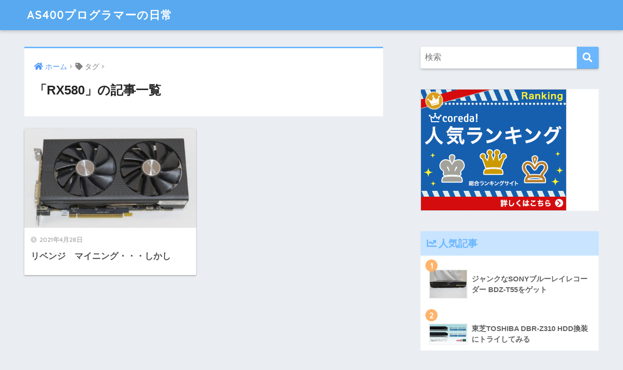

--- FILE ---
content_type: text/html; charset=UTF-8
request_url: https://aristrust.com/tag/rx580/
body_size: 12571
content:
<!doctype html>
<html lang="ja">
<head>
  <meta charset="utf-8">
  <meta http-equiv="X-UA-Compatible" content="IE=edge">
  <meta name="HandheldFriendly" content="True">
  <meta name="MobileOptimized" content="320">
  <meta name="viewport" content="width=device-width, initial-scale=1, viewport-fit=cover"/>
  <meta name="msapplication-TileColor" content="#6bb6ff">
  <meta name="theme-color" content="#6bb6ff">
  <link rel="pingback" href="https://aristrust.com/xmlrpc.php">
  <title>「RX580」の記事一覧 | AS400プログラマーの日常</title>
<meta name='robots' content='max-image-preview:large' />
<link rel='dns-prefetch' href='//www.googletagmanager.com' />
<link rel='dns-prefetch' href='//fonts.googleapis.com' />
<link rel='dns-prefetch' href='//use.fontawesome.com' />
<link rel='dns-prefetch' href='//pagead2.googlesyndication.com' />
<link rel="alternate" type="application/rss+xml" title="AS400プログラマーの日常 &raquo; フィード" href="https://aristrust.com/feed/" />
<link rel="alternate" type="application/rss+xml" title="AS400プログラマーの日常 &raquo; コメントフィード" href="https://aristrust.com/comments/feed/" />
<script type="text/javascript" id="wpp-js" src="https://aristrust.com/wp-content/plugins/wordpress-popular-posts/assets/js/wpp.min.js?ver=7.3.6" data-sampling="0" data-sampling-rate="100" data-api-url="https://aristrust.com/wp-json/wordpress-popular-posts" data-post-id="0" data-token="4292d4ccd5" data-lang="0" data-debug="0"></script>
<style id='wp-img-auto-sizes-contain-inline-css' type='text/css'>
img:is([sizes=auto i],[sizes^="auto," i]){contain-intrinsic-size:3000px 1500px}
/*# sourceURL=wp-img-auto-sizes-contain-inline-css */
</style>
<link rel='stylesheet' id='sng-stylesheet-css' href='https://aristrust.com/wp-content/themes/sango-theme/style.css?ver2_19_6' type='text/css' media='all' />
<link rel='stylesheet' id='sng-option-css' href='https://aristrust.com/wp-content/themes/sango-theme/entry-option.css?ver2_19_6' type='text/css' media='all' />
<link rel='stylesheet' id='sng-googlefonts-css' href='https://fonts.googleapis.com/css?family=Quicksand%3A500%2C700&#038;display=swap' type='text/css' media='all' />
<link rel='stylesheet' id='sng-fontawesome-css' href='https://use.fontawesome.com/releases/v5.11.2/css/all.css' type='text/css' media='all' />
<style id='wp-emoji-styles-inline-css' type='text/css'>

	img.wp-smiley, img.emoji {
		display: inline !important;
		border: none !important;
		box-shadow: none !important;
		height: 1em !important;
		width: 1em !important;
		margin: 0 0.07em !important;
		vertical-align: -0.1em !important;
		background: none !important;
		padding: 0 !important;
	}
/*# sourceURL=wp-emoji-styles-inline-css */
</style>
<style id='wp-block-library-inline-css' type='text/css'>
:root{--wp-block-synced-color:#7a00df;--wp-block-synced-color--rgb:122,0,223;--wp-bound-block-color:var(--wp-block-synced-color);--wp-editor-canvas-background:#ddd;--wp-admin-theme-color:#007cba;--wp-admin-theme-color--rgb:0,124,186;--wp-admin-theme-color-darker-10:#006ba1;--wp-admin-theme-color-darker-10--rgb:0,107,160.5;--wp-admin-theme-color-darker-20:#005a87;--wp-admin-theme-color-darker-20--rgb:0,90,135;--wp-admin-border-width-focus:2px}@media (min-resolution:192dpi){:root{--wp-admin-border-width-focus:1.5px}}.wp-element-button{cursor:pointer}:root .has-very-light-gray-background-color{background-color:#eee}:root .has-very-dark-gray-background-color{background-color:#313131}:root .has-very-light-gray-color{color:#eee}:root .has-very-dark-gray-color{color:#313131}:root .has-vivid-green-cyan-to-vivid-cyan-blue-gradient-background{background:linear-gradient(135deg,#00d084,#0693e3)}:root .has-purple-crush-gradient-background{background:linear-gradient(135deg,#34e2e4,#4721fb 50%,#ab1dfe)}:root .has-hazy-dawn-gradient-background{background:linear-gradient(135deg,#faaca8,#dad0ec)}:root .has-subdued-olive-gradient-background{background:linear-gradient(135deg,#fafae1,#67a671)}:root .has-atomic-cream-gradient-background{background:linear-gradient(135deg,#fdd79a,#004a59)}:root .has-nightshade-gradient-background{background:linear-gradient(135deg,#330968,#31cdcf)}:root .has-midnight-gradient-background{background:linear-gradient(135deg,#020381,#2874fc)}:root{--wp--preset--font-size--normal:16px;--wp--preset--font-size--huge:42px}.has-regular-font-size{font-size:1em}.has-larger-font-size{font-size:2.625em}.has-normal-font-size{font-size:var(--wp--preset--font-size--normal)}.has-huge-font-size{font-size:var(--wp--preset--font-size--huge)}.has-text-align-center{text-align:center}.has-text-align-left{text-align:left}.has-text-align-right{text-align:right}.has-fit-text{white-space:nowrap!important}#end-resizable-editor-section{display:none}.aligncenter{clear:both}.items-justified-left{justify-content:flex-start}.items-justified-center{justify-content:center}.items-justified-right{justify-content:flex-end}.items-justified-space-between{justify-content:space-between}.screen-reader-text{border:0;clip-path:inset(50%);height:1px;margin:-1px;overflow:hidden;padding:0;position:absolute;width:1px;word-wrap:normal!important}.screen-reader-text:focus{background-color:#ddd;clip-path:none;color:#444;display:block;font-size:1em;height:auto;left:5px;line-height:normal;padding:15px 23px 14px;text-decoration:none;top:5px;width:auto;z-index:100000}html :where(.has-border-color){border-style:solid}html :where([style*=border-top-color]){border-top-style:solid}html :where([style*=border-right-color]){border-right-style:solid}html :where([style*=border-bottom-color]){border-bottom-style:solid}html :where([style*=border-left-color]){border-left-style:solid}html :where([style*=border-width]){border-style:solid}html :where([style*=border-top-width]){border-top-style:solid}html :where([style*=border-right-width]){border-right-style:solid}html :where([style*=border-bottom-width]){border-bottom-style:solid}html :where([style*=border-left-width]){border-left-style:solid}html :where(img[class*=wp-image-]){height:auto;max-width:100%}:where(figure){margin:0 0 1em}html :where(.is-position-sticky){--wp-admin--admin-bar--position-offset:var(--wp-admin--admin-bar--height,0px)}@media screen and (max-width:600px){html :where(.is-position-sticky){--wp-admin--admin-bar--position-offset:0px}}

/*# sourceURL=wp-block-library-inline-css */
</style><style id='global-styles-inline-css' type='text/css'>
:root{--wp--preset--aspect-ratio--square: 1;--wp--preset--aspect-ratio--4-3: 4/3;--wp--preset--aspect-ratio--3-4: 3/4;--wp--preset--aspect-ratio--3-2: 3/2;--wp--preset--aspect-ratio--2-3: 2/3;--wp--preset--aspect-ratio--16-9: 16/9;--wp--preset--aspect-ratio--9-16: 9/16;--wp--preset--color--black: #000000;--wp--preset--color--cyan-bluish-gray: #abb8c3;--wp--preset--color--white: #ffffff;--wp--preset--color--pale-pink: #f78da7;--wp--preset--color--vivid-red: #cf2e2e;--wp--preset--color--luminous-vivid-orange: #ff6900;--wp--preset--color--luminous-vivid-amber: #fcb900;--wp--preset--color--light-green-cyan: #7bdcb5;--wp--preset--color--vivid-green-cyan: #00d084;--wp--preset--color--pale-cyan-blue: #8ed1fc;--wp--preset--color--vivid-cyan-blue: #0693e3;--wp--preset--color--vivid-purple: #9b51e0;--wp--preset--gradient--vivid-cyan-blue-to-vivid-purple: linear-gradient(135deg,rgb(6,147,227) 0%,rgb(155,81,224) 100%);--wp--preset--gradient--light-green-cyan-to-vivid-green-cyan: linear-gradient(135deg,rgb(122,220,180) 0%,rgb(0,208,130) 100%);--wp--preset--gradient--luminous-vivid-amber-to-luminous-vivid-orange: linear-gradient(135deg,rgb(252,185,0) 0%,rgb(255,105,0) 100%);--wp--preset--gradient--luminous-vivid-orange-to-vivid-red: linear-gradient(135deg,rgb(255,105,0) 0%,rgb(207,46,46) 100%);--wp--preset--gradient--very-light-gray-to-cyan-bluish-gray: linear-gradient(135deg,rgb(238,238,238) 0%,rgb(169,184,195) 100%);--wp--preset--gradient--cool-to-warm-spectrum: linear-gradient(135deg,rgb(74,234,220) 0%,rgb(151,120,209) 20%,rgb(207,42,186) 40%,rgb(238,44,130) 60%,rgb(251,105,98) 80%,rgb(254,248,76) 100%);--wp--preset--gradient--blush-light-purple: linear-gradient(135deg,rgb(255,206,236) 0%,rgb(152,150,240) 100%);--wp--preset--gradient--blush-bordeaux: linear-gradient(135deg,rgb(254,205,165) 0%,rgb(254,45,45) 50%,rgb(107,0,62) 100%);--wp--preset--gradient--luminous-dusk: linear-gradient(135deg,rgb(255,203,112) 0%,rgb(199,81,192) 50%,rgb(65,88,208) 100%);--wp--preset--gradient--pale-ocean: linear-gradient(135deg,rgb(255,245,203) 0%,rgb(182,227,212) 50%,rgb(51,167,181) 100%);--wp--preset--gradient--electric-grass: linear-gradient(135deg,rgb(202,248,128) 0%,rgb(113,206,126) 100%);--wp--preset--gradient--midnight: linear-gradient(135deg,rgb(2,3,129) 0%,rgb(40,116,252) 100%);--wp--preset--font-size--small: 13px;--wp--preset--font-size--medium: 20px;--wp--preset--font-size--large: 36px;--wp--preset--font-size--x-large: 42px;--wp--preset--spacing--20: 0.44rem;--wp--preset--spacing--30: 0.67rem;--wp--preset--spacing--40: 1rem;--wp--preset--spacing--50: 1.5rem;--wp--preset--spacing--60: 2.25rem;--wp--preset--spacing--70: 3.38rem;--wp--preset--spacing--80: 5.06rem;--wp--preset--shadow--natural: 6px 6px 9px rgba(0, 0, 0, 0.2);--wp--preset--shadow--deep: 12px 12px 50px rgba(0, 0, 0, 0.4);--wp--preset--shadow--sharp: 6px 6px 0px rgba(0, 0, 0, 0.2);--wp--preset--shadow--outlined: 6px 6px 0px -3px rgb(255, 255, 255), 6px 6px rgb(0, 0, 0);--wp--preset--shadow--crisp: 6px 6px 0px rgb(0, 0, 0);}:where(.is-layout-flex){gap: 0.5em;}:where(.is-layout-grid){gap: 0.5em;}body .is-layout-flex{display: flex;}.is-layout-flex{flex-wrap: wrap;align-items: center;}.is-layout-flex > :is(*, div){margin: 0;}body .is-layout-grid{display: grid;}.is-layout-grid > :is(*, div){margin: 0;}:where(.wp-block-columns.is-layout-flex){gap: 2em;}:where(.wp-block-columns.is-layout-grid){gap: 2em;}:where(.wp-block-post-template.is-layout-flex){gap: 1.25em;}:where(.wp-block-post-template.is-layout-grid){gap: 1.25em;}.has-black-color{color: var(--wp--preset--color--black) !important;}.has-cyan-bluish-gray-color{color: var(--wp--preset--color--cyan-bluish-gray) !important;}.has-white-color{color: var(--wp--preset--color--white) !important;}.has-pale-pink-color{color: var(--wp--preset--color--pale-pink) !important;}.has-vivid-red-color{color: var(--wp--preset--color--vivid-red) !important;}.has-luminous-vivid-orange-color{color: var(--wp--preset--color--luminous-vivid-orange) !important;}.has-luminous-vivid-amber-color{color: var(--wp--preset--color--luminous-vivid-amber) !important;}.has-light-green-cyan-color{color: var(--wp--preset--color--light-green-cyan) !important;}.has-vivid-green-cyan-color{color: var(--wp--preset--color--vivid-green-cyan) !important;}.has-pale-cyan-blue-color{color: var(--wp--preset--color--pale-cyan-blue) !important;}.has-vivid-cyan-blue-color{color: var(--wp--preset--color--vivid-cyan-blue) !important;}.has-vivid-purple-color{color: var(--wp--preset--color--vivid-purple) !important;}.has-black-background-color{background-color: var(--wp--preset--color--black) !important;}.has-cyan-bluish-gray-background-color{background-color: var(--wp--preset--color--cyan-bluish-gray) !important;}.has-white-background-color{background-color: var(--wp--preset--color--white) !important;}.has-pale-pink-background-color{background-color: var(--wp--preset--color--pale-pink) !important;}.has-vivid-red-background-color{background-color: var(--wp--preset--color--vivid-red) !important;}.has-luminous-vivid-orange-background-color{background-color: var(--wp--preset--color--luminous-vivid-orange) !important;}.has-luminous-vivid-amber-background-color{background-color: var(--wp--preset--color--luminous-vivid-amber) !important;}.has-light-green-cyan-background-color{background-color: var(--wp--preset--color--light-green-cyan) !important;}.has-vivid-green-cyan-background-color{background-color: var(--wp--preset--color--vivid-green-cyan) !important;}.has-pale-cyan-blue-background-color{background-color: var(--wp--preset--color--pale-cyan-blue) !important;}.has-vivid-cyan-blue-background-color{background-color: var(--wp--preset--color--vivid-cyan-blue) !important;}.has-vivid-purple-background-color{background-color: var(--wp--preset--color--vivid-purple) !important;}.has-black-border-color{border-color: var(--wp--preset--color--black) !important;}.has-cyan-bluish-gray-border-color{border-color: var(--wp--preset--color--cyan-bluish-gray) !important;}.has-white-border-color{border-color: var(--wp--preset--color--white) !important;}.has-pale-pink-border-color{border-color: var(--wp--preset--color--pale-pink) !important;}.has-vivid-red-border-color{border-color: var(--wp--preset--color--vivid-red) !important;}.has-luminous-vivid-orange-border-color{border-color: var(--wp--preset--color--luminous-vivid-orange) !important;}.has-luminous-vivid-amber-border-color{border-color: var(--wp--preset--color--luminous-vivid-amber) !important;}.has-light-green-cyan-border-color{border-color: var(--wp--preset--color--light-green-cyan) !important;}.has-vivid-green-cyan-border-color{border-color: var(--wp--preset--color--vivid-green-cyan) !important;}.has-pale-cyan-blue-border-color{border-color: var(--wp--preset--color--pale-cyan-blue) !important;}.has-vivid-cyan-blue-border-color{border-color: var(--wp--preset--color--vivid-cyan-blue) !important;}.has-vivid-purple-border-color{border-color: var(--wp--preset--color--vivid-purple) !important;}.has-vivid-cyan-blue-to-vivid-purple-gradient-background{background: var(--wp--preset--gradient--vivid-cyan-blue-to-vivid-purple) !important;}.has-light-green-cyan-to-vivid-green-cyan-gradient-background{background: var(--wp--preset--gradient--light-green-cyan-to-vivid-green-cyan) !important;}.has-luminous-vivid-amber-to-luminous-vivid-orange-gradient-background{background: var(--wp--preset--gradient--luminous-vivid-amber-to-luminous-vivid-orange) !important;}.has-luminous-vivid-orange-to-vivid-red-gradient-background{background: var(--wp--preset--gradient--luminous-vivid-orange-to-vivid-red) !important;}.has-very-light-gray-to-cyan-bluish-gray-gradient-background{background: var(--wp--preset--gradient--very-light-gray-to-cyan-bluish-gray) !important;}.has-cool-to-warm-spectrum-gradient-background{background: var(--wp--preset--gradient--cool-to-warm-spectrum) !important;}.has-blush-light-purple-gradient-background{background: var(--wp--preset--gradient--blush-light-purple) !important;}.has-blush-bordeaux-gradient-background{background: var(--wp--preset--gradient--blush-bordeaux) !important;}.has-luminous-dusk-gradient-background{background: var(--wp--preset--gradient--luminous-dusk) !important;}.has-pale-ocean-gradient-background{background: var(--wp--preset--gradient--pale-ocean) !important;}.has-electric-grass-gradient-background{background: var(--wp--preset--gradient--electric-grass) !important;}.has-midnight-gradient-background{background: var(--wp--preset--gradient--midnight) !important;}.has-small-font-size{font-size: var(--wp--preset--font-size--small) !important;}.has-medium-font-size{font-size: var(--wp--preset--font-size--medium) !important;}.has-large-font-size{font-size: var(--wp--preset--font-size--large) !important;}.has-x-large-font-size{font-size: var(--wp--preset--font-size--x-large) !important;}
/*# sourceURL=global-styles-inline-css */
</style>

<style id='classic-theme-styles-inline-css' type='text/css'>
/*! This file is auto-generated */
.wp-block-button__link{color:#fff;background-color:#32373c;border-radius:9999px;box-shadow:none;text-decoration:none;padding:calc(.667em + 2px) calc(1.333em + 2px);font-size:1.125em}.wp-block-file__button{background:#32373c;color:#fff;text-decoration:none}
/*# sourceURL=/wp-includes/css/classic-themes.min.css */
</style>
<link rel='stylesheet' id='wordpress-popular-posts-css-css' href='https://aristrust.com/wp-content/plugins/wordpress-popular-posts/assets/css/wpp.css' type='text/css' media='all' />
<link rel='stylesheet' id='yyi_rinker_stylesheet-css' href='https://aristrust.com/wp-content/plugins/yyi-rinker/css/style.css?v=1.11.1' type='text/css' media='all' />
<link rel='stylesheet' id='wp-associate-post-r2-css' href='https://aristrust.com/wp-content/plugins/wp-associate-post-r2/css/skin-standard.css' type='text/css' media='all' />
<link rel='stylesheet' id='reaction_buttons_css-css' href='http://aristrust.com/wp-content/plugins/reaction-buttons/reaction_buttons.css' type='text/css' media='all' />
<script type="text/javascript" src="https://aristrust.com/wp-includes/js/jquery/jquery.min.js?ver=3.7.1" id="jquery-core-js"></script>
<script type="text/javascript" src="https://aristrust.com/wp-includes/js/jquery/jquery-migrate.min.js?ver=3.4.1" id="jquery-migrate-js"></script>

<!-- Site Kit によって追加された Google タグ（gtag.js）スニペット -->
<!-- Google アナリティクス スニペット (Site Kit が追加) -->
<script type="text/javascript" src="https://www.googletagmanager.com/gtag/js?id=GT-M34QZXG" id="google_gtagjs-js" async></script>
<script type="text/javascript" id="google_gtagjs-js-after">
/* <![CDATA[ */
window.dataLayer = window.dataLayer || [];function gtag(){dataLayer.push(arguments);}
gtag("set","linker",{"domains":["aristrust.com"]});
gtag("js", new Date());
gtag("set", "developer_id.dZTNiMT", true);
gtag("config", "GT-M34QZXG");
//# sourceURL=google_gtagjs-js-after
/* ]]> */
</script>
<link rel="https://api.w.org/" href="https://aristrust.com/wp-json/" /><link rel="alternate" title="JSON" type="application/json" href="https://aristrust.com/wp-json/wp/v2/tags/749" /><link rel="EditURI" type="application/rsd+xml" title="RSD" href="https://aristrust.com/xmlrpc.php?rsd" />

<link rel="stylesheet" href="https://aristrust.com/wp-content/plugins/count-per-day/counter.css" type="text/css" />
<meta name="generator" content="Site Kit by Google 1.171.0" />	<script	type='text/javascript'><!--
	function reaction_buttons_increment_button_ajax(post_id, button){
		var already_voted_text = '';
		var only_one_vote = false;
		var show_after_votes = false;
		var use_as_counter = true;
		var use_percentages = false;
		var buttons = [0,1,2];

		if(!use_as_counter && jQuery("#reaction_buttons_post" + post_id + " .reaction_button_" + button).hasClass('voted')){
			return;
		}

		if(!use_as_counter){
			// remove the href attribute before sending the request to make
			// sure no one votes more than once by clicking ten times fast
			if(only_one_vote){
				// remove all the onclicks from the posts and replace it by the
				// alert not to vote twice if set
				if(already_voted_text){
					jQuery("#reaction_buttons_post" + post_id + " .reaction_button").attr('onclick', 'javascript:alert(\'' + already_voted_text + '\');');
				}
				else{
					jQuery("#reaction_buttons_post" + post_id + " .reaction_button").removeAttr('onclick');
				}
			}
			else{
				// remove/replace only on the clicked button
				if(already_voted_text){
					jQuery("#reaction_buttons_post" + post_id + " .reaction_button_" + button).attr('onclick', 'javascript:alert(\'' + already_voted_text + '\');');
				}
				else{
					jQuery("#reaction_buttons_post" + post_id + " .reaction_button_" + button).removeAttr('onclick');
				}
			}
		}
		jQuery.ajax({
				type: "post",url: "https://aristrust.com/wp-admin/admin-ajax.php", dataType: 'json',
					data: { action: 'reaction_buttons_increment_button_php', post_id: post_id, button: button, _ajax_nonce: '72fa4363b7' },
					success: function(data){
						if(use_percentages){
							var i;
							var b;
							for(i = 0; i < buttons.length; ++i){
								b = buttons[i];
								jQuery("#reaction_buttons_post" + post_id + " .reaction_button_" + b + " .count_number").html(data['percentage'][b]);
							}
						}
                        else if(show_after_votes){
							var i;
							var b;
							for(i = 0; i < buttons.length; ++i){
								b = buttons[i];
								jQuery("#reaction_buttons_post" + post_id + " .reaction_button_" + b + " .count_number").html(data['counts'][b]);
							}
						}
						else{
							jQuery("#reaction_buttons_post" + post_id + " .reaction_button_" + button + " .count_number").html(data['count']);
						}
						if(only_one_vote){
							jQuery("#reaction_buttons_post" + post_id + " .reaction_button").addClass('voted');
							jQuery("#reaction_buttons_post" + post_id + " .reaction_button_" + button).addClass('rb_chosen');
						}
						else{
							jQuery("#reaction_buttons_post" + post_id + " .reaction_button_" + button).addClass('voted');
						}
                        if(show_after_votes){
							jQuery("#reaction_buttons_post" + post_id + " .reaction_button .braces").removeAttr('style');
						}
					}
			});
		}
	--></script>
	            <style id="wpp-loading-animation-styles">@-webkit-keyframes bgslide{from{background-position-x:0}to{background-position-x:-200%}}@keyframes bgslide{from{background-position-x:0}to{background-position-x:-200%}}.wpp-widget-block-placeholder,.wpp-shortcode-placeholder{margin:0 auto;width:60px;height:3px;background:#dd3737;background:linear-gradient(90deg,#dd3737 0%,#571313 10%,#dd3737 100%);background-size:200% auto;border-radius:3px;-webkit-animation:bgslide 1s infinite linear;animation:bgslide 1s infinite linear}</style>
            <style>
.yyi-rinker-images {
    display: flex;
    justify-content: center;
    align-items: center;
    position: relative;

}
div.yyi-rinker-image img.yyi-rinker-main-img.hidden {
    display: none;
}

.yyi-rinker-images-arrow {
    cursor: pointer;
    position: absolute;
    top: 50%;
    display: block;
    margin-top: -11px;
    opacity: 0.6;
    width: 22px;
}

.yyi-rinker-images-arrow-left{
    left: -10px;
}
.yyi-rinker-images-arrow-right{
    right: -10px;
}

.yyi-rinker-images-arrow-left.hidden {
    display: none;
}

.yyi-rinker-images-arrow-right.hidden {
    display: none;
}
div.yyi-rinker-contents.yyi-rinker-design-tate  div.yyi-rinker-box{
    flex-direction: column;
}

div.yyi-rinker-contents.yyi-rinker-design-slim div.yyi-rinker-box .yyi-rinker-links {
    flex-direction: column;
}

div.yyi-rinker-contents.yyi-rinker-design-slim div.yyi-rinker-info {
    width: 100%;
}

div.yyi-rinker-contents.yyi-rinker-design-slim .yyi-rinker-title {
    text-align: center;
}

div.yyi-rinker-contents.yyi-rinker-design-slim .yyi-rinker-links {
    text-align: center;
}
div.yyi-rinker-contents.yyi-rinker-design-slim .yyi-rinker-image {
    margin: auto;
}

div.yyi-rinker-contents.yyi-rinker-design-slim div.yyi-rinker-info ul.yyi-rinker-links li {
	align-self: stretch;
}
div.yyi-rinker-contents.yyi-rinker-design-slim div.yyi-rinker-box div.yyi-rinker-info {
	padding: 0;
}
div.yyi-rinker-contents.yyi-rinker-design-slim div.yyi-rinker-box {
	flex-direction: column;
	padding: 14px 5px 0;
}

.yyi-rinker-design-slim div.yyi-rinker-box div.yyi-rinker-info {
	text-align: center;
}

.yyi-rinker-design-slim div.price-box span.price {
	display: block;
}

div.yyi-rinker-contents.yyi-rinker-design-slim div.yyi-rinker-info div.yyi-rinker-title a{
	font-size:16px;
}

div.yyi-rinker-contents.yyi-rinker-design-slim ul.yyi-rinker-links li.amazonkindlelink:before,  div.yyi-rinker-contents.yyi-rinker-design-slim ul.yyi-rinker-links li.amazonlink:before,  div.yyi-rinker-contents.yyi-rinker-design-slim ul.yyi-rinker-links li.rakutenlink:before, div.yyi-rinker-contents.yyi-rinker-design-slim ul.yyi-rinker-links li.yahoolink:before, div.yyi-rinker-contents.yyi-rinker-design-slim ul.yyi-rinker-links li.mercarilink:before {
	font-size:12px;
}

div.yyi-rinker-contents.yyi-rinker-design-slim ul.yyi-rinker-links li a {
	font-size: 13px;
}
.entry-content ul.yyi-rinker-links li {
	padding: 0;
}

div.yyi-rinker-contents .yyi-rinker-attention.attention_desing_right_ribbon {
    width: 89px;
    height: 91px;
    position: absolute;
    top: -1px;
    right: -1px;
    left: auto;
    overflow: hidden;
}

div.yyi-rinker-contents .yyi-rinker-attention.attention_desing_right_ribbon span {
    display: inline-block;
    width: 146px;
    position: absolute;
    padding: 4px 0;
    left: -13px;
    top: 12px;
    text-align: center;
    font-size: 12px;
    line-height: 24px;
    -webkit-transform: rotate(45deg);
    transform: rotate(45deg);
    box-shadow: 0 1px 3px rgba(0, 0, 0, 0.2);
}

div.yyi-rinker-contents .yyi-rinker-attention.attention_desing_right_ribbon {
    background: none;
}
.yyi-rinker-attention.attention_desing_right_ribbon .yyi-rinker-attention-after,
.yyi-rinker-attention.attention_desing_right_ribbon .yyi-rinker-attention-before{
display:none;
}
div.yyi-rinker-use-right_ribbon div.yyi-rinker-title {
    margin-right: 2rem;
}

				</style><meta name="robots" content="noindex,follow" /><meta property="og:title" content="RX580" />
<meta property="og:description" content="" />
<meta property="og:type" content="article" />
<meta property="og:url" content="https://aristrust.com/mining/revenge_mining/" />
<meta property="og:image" content="https://aristrust.com/wp-content/themes/sango-theme/library/images/default.jpg" />
<meta name="thumbnail" content="https://aristrust.com/wp-content/themes/sango-theme/library/images/default.jpg" />
<meta property="og:site_name" content="AS400プログラマーの日常" />
<meta name="twitter:card" content="summary_large_image" />
<script data-ad-client="ca-pub-3708887485649351" async src="https://pagead2.googlesyndication.com/pagead/js/adsbygoogle.js"></script>
<!-- Site Kit が追加した Google AdSense メタタグ -->
<meta name="google-adsense-platform-account" content="ca-host-pub-2644536267352236">
<meta name="google-adsense-platform-domain" content="sitekit.withgoogle.com">
<!-- Site Kit が追加した End Google AdSense メタタグ -->

<!-- Google AdSense スニペット (Site Kit が追加) -->
<script type="text/javascript" async="async" src="https://pagead2.googlesyndication.com/pagead/js/adsbygoogle.js?client=ca-pub-3708887485649351&amp;host=ca-host-pub-2644536267352236" crossorigin="anonymous"></script>

<!-- (ここまで) Google AdSense スニペット (Site Kit が追加) -->
		<style type="text/css" id="wp-custom-css">
			.adcenter {text-align:center}		</style>
		<style> a{color:#4f96f6}.main-c, .has-sango-main-color{color:#6bb6ff}.main-bc, .has-sango-main-background-color{background-color:#6bb6ff}.main-bdr, #inner-content .main-bdr{border-color:#6bb6ff}.pastel-c, .has-sango-pastel-color{color:#c8e4ff}.pastel-bc, .has-sango-pastel-background-color, #inner-content .pastel-bc{background-color:#c8e4ff}.accent-c, .has-sango-accent-color{color:#ffb36b}.accent-bc, .has-sango-accent-background-color{background-color:#ffb36b}.header, #footer-menu, .drawer__title{background-color:#58a9ef}#logo a{color:#FFF}.desktop-nav li a , .mobile-nav li a, #footer-menu a, #drawer__open, .header-search__open, .copyright, .drawer__title{color:#FFF}.drawer__title .close span, .drawer__title .close span:before{background:#FFF}.desktop-nav li:after{background:#FFF}.mobile-nav .current-menu-item{border-bottom-color:#FFF}.widgettitle, .sidebar .wp-block-group h2, .drawer .wp-block-group h2{color:#6bb6ff;background-color:#c8e4ff}.footer, .footer-block{background-color:#e0e4eb}.footer-block, .footer, .footer a, .footer .widget ul li a{color:#3c3c3c}#toc_container .toc_title, .entry-content .ez-toc-title-container, #footer_menu .raised, .pagination a, .pagination span, #reply-title:before, .entry-content blockquote:before, .main-c-before li:before, .main-c-b:before{color:#6bb6ff}.searchform__submit, .footer-block .wp-block-search .wp-block-search__button, .sidebar .wp-block-search .wp-block-search__button, .footer .wp-block-search .wp-block-search__button, .drawer .wp-block-search .wp-block-search__button, #toc_container .toc_title:before, .ez-toc-title-container:before, .cat-name, .pre_tag > span, .pagination .current, .post-page-numbers.current, #submit, .withtag_list > span, .main-bc-before li:before{background-color:#6bb6ff}#toc_container, #ez-toc-container, .entry-content h3, .li-mainbdr ul, .li-mainbdr ol{border-color:#6bb6ff}.search-title i, .acc-bc-before li:before{background:#ffb36b}.li-accentbdr ul, .li-accentbdr ol{border-color:#ffb36b}.pagination a:hover, .li-pastelbc ul, .li-pastelbc ol{background:#c8e4ff}body{font-size:100%}@media only screen and (min-width:481px){body{font-size:107%}}@media only screen and (min-width:1030px){body{font-size:107%}}.totop{background:#5ba9f7}.header-info a{color:#FFF;background:linear-gradient(95deg, #738bff, #85e3ec)}.fixed-menu ul{background:#FFF}.fixed-menu a{color:#a2a7ab}.fixed-menu .current-menu-item a, .fixed-menu ul li a.active{color:#6bb6ff}.post-tab{background:#FFF}.post-tab > div{color:#a7a7a7}.post-tab > div.tab-active{background:linear-gradient(45deg, #bdb9ff, #67b8ff)}body{font-family:"Helvetica", "Arial", "Hiragino Kaku Gothic ProN", "Hiragino Sans", YuGothic, "Yu Gothic", "メイリオ", Meiryo, sans-serif;}.dfont{font-family:"Quicksand","Helvetica", "Arial", "Hiragino Kaku Gothic ProN", "Hiragino Sans", YuGothic, "Yu Gothic", "メイリオ", Meiryo, sans-serif;}</style></head>
<body class="archive tag tag-rx580 tag-749 wp-theme-sango-theme fa5">
    <div id="container">
    <header class="header">
            <div id="inner-header" class="wrap cf">
    <div id="logo" class="header-logo h1 dfont">
    <a href="https://aristrust.com" class="header-logo__link">
            AS400プログラマーの日常    </a>
  </div>
  <div class="header-search">
      <label class="header-search__open" for="header-search-input"><i class="fas fa-search" aria-hidden="true"></i></label>
    <input type="checkbox" class="header-search__input" id="header-search-input" onclick="document.querySelector('.header-search__modal .searchform__input').focus()">
  <label class="header-search__close" for="header-search-input"></label>
  <div class="header-search__modal">
    <form role="search" method="get" class="searchform" action="https://aristrust.com/">
  <div>
    <input type="search" class="searchform__input" name="s" value="" placeholder="検索" />
    <button type="submit" class="searchform__submit" aria-label="検索"><i class="fas fa-search" aria-hidden="true"></i></button>
  </div>
</form>  </div>
</div>  </div>
    </header>
      <div id="content">
    <div id="inner-content" class="wrap cf">
      <main id="main" class="m-all t-2of3 d-5of7 cf" role="main">
        <div id="archive_header" class="archive-header main-bdr">
  <nav id="breadcrumb" class="breadcrumb"><ul itemscope itemtype="http://schema.org/BreadcrumbList"><li itemprop="itemListElement" itemscope itemtype="http://schema.org/ListItem"><a href="https://aristrust.com" itemprop="item"><span itemprop="name">ホーム</span></a><meta itemprop="position" content="1" /></li><li><i class="fa fa-tag"></i> タグ</li></ul></nav>      <h1>
      「RX580」の記事一覧    </h1>
    </div>    <div class="cardtype cf">
        <article class="cardtype__article">
    <a class="cardtype__link" href="https://aristrust.com/mining/revenge_mining/">
      <p class="cardtype__img">
        <img src="https://aristrust.com/wp-content/uploads/2021/04/radeon_rx580_fake_001-520x300.jpg" alt="リベンジ　マイニング・・・しかし"  width="520" height="300" />
      </p>
      <div class="cardtype__article-info">
        <time class="pubdate entry-time dfont" itemprop="datePublished" datetime="2021-04-28">2021年4月28日</time>        <h2>リベンジ　マイニング・・・しかし</h2>
      </div>
    </a>
    </article>
    </div>
      </main>
        <div id="sidebar1" class="sidebar m-all t-1of3 d-2of7 last-col cf" role="complementary">
    <aside class="insidesp">
              <div id="notfix" class="normal-sidebar">
          <div id="search-2" class="widget widget_search"><form role="search" method="get" class="searchform" action="https://aristrust.com/">
  <div>
    <input type="search" class="searchform__input" name="s" value="" placeholder="検索" />
    <button type="submit" class="searchform__submit" aria-label="検索"><i class="fas fa-search" aria-hidden="true"></i></button>
  </div>
</form></div><div id="custom_html-8" class="widget_text widget widget_custom_html"><div class="textwidget custom-html-widget"><a href="https://px.a8.net/svt/ejp?a8mat=3BDJFQ+67V08I+39FI+1BO6EP" rel="nofollow">
<img border="0" width="300" height="250" alt="" src="https://www28.a8.net/svt/bgt?aid=200506022376&wid=001&eno=01&mid=s00000015219008007000&mc=1"></a>
<img border="0" width="1" height="1" src="https://www13.a8.net/0.gif?a8mat=3BDJFQ+67V08I+39FI+1BO6EP" alt=""></div></div>  <div class="widget my_popular_posts">
    <h4 class="widgettitle dfont has-fa-before">人気記事</h4>    <ul class="my-widget show_num">
          <li>
        <span class="rank dfont accent-bc">1</span>        <a href="https://aristrust.com/junk/sony-bdz-t55/">
                      <figure class="my-widget__img">
              <img width="160" height="160" src="https://aristrust.com/wp-content/uploads/2017/05/IMG_2007.jpg" alt="ジャンクなSONYブルーレイレコーダー BDZ-T55をゲット" >
            </figure>
                    <div class="my-widget__text">
            ジャンクなSONYブルーレイレコーダー BDZ-T55をゲット                      </div>
        </a>
      </li>
            <li>
        <span class="rank dfont accent-bc">2</span>        <a href="https://aristrust.com/junk/toshiba-dbr-z310-hdd_change/">
                      <figure class="my-widget__img">
              <img width="160" height="160" src="https://aristrust.com/wp-content/uploads/2017/03/eyecatch_t36_01.jpg" alt="東芝TOSHIBA DBR-Z310 HDD換装にトライしてみる" >
            </figure>
                    <div class="my-widget__text">
            東芝TOSHIBA DBR-Z310 HDD換装にトライしてみる                      </div>
        </a>
      </li>
            <li>
        <span class="rank dfont accent-bc">3</span>        <a href="https://aristrust.com/junk/toshiba-dbr-z420_get/">
                      <figure class="my-widget__img">
              <img width="160" height="160" src="https://aristrust.com/wp-content/uploads/2017/06/IMG_2426.jpg" alt="ジャンクな東芝ブルーレイレコーダーDBR-Z420をゲット（修理編）" >
            </figure>
                    <div class="my-widget__text">
            ジャンクな東芝ブルーレイレコーダーDBR-Z420をゲット（修理編）                      </div>
        </a>
      </li>
            <li>
        <span class="rank dfont accent-bc">4</span>        <a href="https://aristrust.com/junk/dbr-z110_get/">
                      <figure class="my-widget__img">
              <img width="160" height="160" src="https://aristrust.com/wp-content/uploads/2017/10/IMG_3206.jpg" alt="ジャンクな東芝REGZA DBR-Z110を買ってみた。そしてＨＤＤ換装してみた。" >
            </figure>
                    <div class="my-widget__text">
            ジャンクな東芝REGZA DBR-Z110を買ってみた。そしてＨＤＤ換装してみた。                      </div>
        </a>
      </li>
            <li>
        <span class="rank dfont accent-bc">5</span>        <a href="https://aristrust.com/normal_product/sony_bdz-ew510/">
                      <figure class="my-widget__img">
              <img width="160" height="160" src="https://aristrust.com/wp-content/uploads/2017/08/IMG_2954.jpg" alt="SonyブルーレイレコーダーBDZ-EW510を分解してみた。" >
            </figure>
                    <div class="my-widget__text">
            SonyブルーレイレコーダーBDZ-EW510を分解してみた。                      </div>
        </a>
      </li>
                </ul>
  </div>
  <div id="custom_html-17" class="widget_text widget widget_custom_html"><div class="textwidget custom-html-widget"><a href="https://px.a8.net/svt/ejp?a8mat=3H5LKR+BMJR1U+4OAC+609HT" rel="nofollow">
<img border="0" width="300" height="250" alt="" src="https://www21.a8.net/svt/bgt?aid=210213243703&wid=001&eno=01&mid=s00000021810001009000&mc=1"></a>
<img border="0" width="1" height="1" src="https://www14.a8.net/0.gif?a8mat=3H5LKR+BMJR1U+4OAC+609HT" alt=""></div></div><div id="categories-3" class="widget widget_categories"><h4 class="widgettitle dfont has-fa-before">カテゴリー</h4>
			<ul>
					<li class="cat-item cat-item-7"><a href="https://aristrust.com/category/as400ibm-i/">AS400(IBM i) <span class="entry-count dfont">3</span></a>
</li>
	<li class="cat-item cat-item-1"><a href="https://aristrust.com/category/other/">その他 <span class="entry-count dfont">10</span></a>
</li>
	<li class="cat-item cat-item-5"><a href="https://aristrust.com/category/junk/">ジャンク <span class="entry-count dfont">55</span></a>
<ul class='children'>
	<li class="cat-item cat-item-15"><a href="https://aristrust.com/category/junk/junk-audio/">オーディオ <span class="entry-count dfont">9</span></a>
</li>
	<li class="cat-item cat-item-60"><a href="https://aristrust.com/category/junk/junk-camera/">カメラ <span class="entry-count dfont">3</span></a>
</li>
	<li class="cat-item cat-item-14"><a href="https://aristrust.com/category/junk/junk-game/">ゲーム <span class="entry-count dfont">1</span></a>
</li>
	<li class="cat-item cat-item-179"><a href="https://aristrust.com/category/junk/junk-blueray_player/">ブルーレイプレイヤー <span class="entry-count dfont">9</span></a>
</li>
	<li class="cat-item cat-item-178"><a href="https://aristrust.com/category/junk/junk-blueray_recorder/">ブルーレイレコーダー <span class="entry-count dfont">20</span></a>
</li>
	<li class="cat-item cat-item-181"><a href="https://aristrust.com/category/junk/junk-dvd_player/">ＤＶＤプレイヤー <span class="entry-count dfont">4</span></a>
</li>
	<li class="cat-item cat-item-180"><a href="https://aristrust.com/category/junk/junk-dvd_recorder/">ＤＶＤレコーダー <span class="entry-count dfont">2</span></a>
</li>
	<li class="cat-item cat-item-116"><a href="https://aristrust.com/category/junk/junk-pc/">ＰＣ <span class="entry-count dfont">6</span></a>
</li>
</ul>
</li>
	<li class="cat-item cat-item-744"><a href="https://aristrust.com/category/mining/">マイニング <span class="entry-count dfont">4</span></a>
</li>
	<li class="cat-item cat-item-196"><a href="https://aristrust.com/category/suppliment/">健康食品 <span class="entry-count dfont">1</span></a>
</li>
	<li class="cat-item cat-item-226"><a href="https://aristrust.com/category/accessory/">小物 <span class="entry-count dfont">12</span></a>
</li>
	<li class="cat-item cat-item-95"><a href="https://aristrust.com/category/investment/">投資 <span class="entry-count dfont">11</span></a>
<ul class='children'>
	<li class="cat-item cat-item-334"><a href="https://aristrust.com/category/investment/yoso/">予想 <span class="entry-count dfont">3</span></a>
</li>
	<li class="cat-item cat-item-96"><a href="https://aristrust.com/category/investment/investment-keiba/">競馬 <span class="entry-count dfont">8</span></a>
	<ul class='children'>
	<li class="cat-item cat-item-198"><a href="https://aristrust.com/category/investment/investment-keiba/style/">予想スタイル <span class="entry-count dfont">1</span></a>
</li>
	</ul>
</li>
</ul>
</li>
	<li class="cat-item cat-item-173"><a href="https://aristrust.com/category/trip/">旅行 <span class="entry-count dfont">4</span></a>
<ul class='children'>
	<li class="cat-item cat-item-174"><a href="https://aristrust.com/category/trip/trip-keiba/">競馬場 <span class="entry-count dfont">3</span></a>
</li>
</ul>
</li>
	<li class="cat-item cat-item-72"><a href="https://aristrust.com/category/normal_product/">正常品 <span class="entry-count dfont">38</span></a>
<ul class='children'>
	<li class="cat-item cat-item-142"><a href="https://aristrust.com/category/normal_product/normal_product-pc/">PC <span class="entry-count dfont">7</span></a>
</li>
	<li class="cat-item cat-item-73"><a href="https://aristrust.com/category/normal_product/normal_product-audio/">オーディオ <span class="entry-count dfont">9</span></a>
</li>
	<li class="cat-item cat-item-601"><a href="https://aristrust.com/category/normal_product/normal_product-game/">ゲーム <span class="entry-count dfont">1</span></a>
</li>
	<li class="cat-item cat-item-344"><a href="https://aristrust.com/category/normal_product/blue-ray_recoder/">ブルーレイレコーダー <span class="entry-count dfont">15</span></a>
</li>
	<li class="cat-item cat-item-673"><a href="https://aristrust.com/category/normal_product/home-electronics/">家電 <span class="entry-count dfont">1</span></a>
</li>
	<li class="cat-item cat-item-209"><a href="https://aristrust.com/category/normal_product/mobail/">携帯電話 <span class="entry-count dfont">3</span></a>
</li>
</ul>
</li>
	<li class="cat-item cat-item-316"><a href="https://aristrust.com/category/anime/">漫画（アニメ） <span class="entry-count dfont">2</span></a>
<ul class='children'>
	<li class="cat-item cat-item-317"><a href="https://aristrust.com/category/anime/books/">本 <span class="entry-count dfont">2</span></a>
</li>
</ul>
</li>
	<li class="cat-item cat-item-8"><a href="https://aristrust.com/category/car/">車 <span class="entry-count dfont">1</span></a>
</li>
	<li class="cat-item cat-item-6"><a href="https://aristrust.com/category/meal/">食事 <span class="entry-count dfont">9</span></a>
<ul class='children'>
	<li class="cat-item cat-item-21"><a href="https://aristrust.com/category/meal/meal-konbini_bento/">コンビニ弁当 <span class="entry-count dfont">1</span></a>
</li>
	<li class="cat-item cat-item-22"><a href="https://aristrust.com/category/meal/meal-bread/">パン <span class="entry-count dfont">4</span></a>
</li>
	<li class="cat-item cat-item-128"><a href="https://aristrust.com/category/meal/ra-men/">ラーメン <span class="entry-count dfont">1</span></a>
</li>
</ul>
</li>
			</ul>

			</div><div id="archives-2" class="widget widget_archive"><h4 class="widgettitle dfont has-fa-before">アーカイブ</h4>		<label class="screen-reader-text" for="archives-dropdown-2">アーカイブ</label>
		<select id="archives-dropdown-2" name="archive-dropdown">
			
			<option value="">月を選択</option>
				<option value='https://aristrust.com/2023/05/'> 2023年5月 &nbsp;(1)</option>
	<option value='https://aristrust.com/2022/09/'> 2022年9月 &nbsp;(1)</option>
	<option value='https://aristrust.com/2022/01/'> 2022年1月 &nbsp;(1)</option>
	<option value='https://aristrust.com/2021/06/'> 2021年6月 &nbsp;(1)</option>
	<option value='https://aristrust.com/2021/04/'> 2021年4月 &nbsp;(1)</option>
	<option value='https://aristrust.com/2021/03/'> 2021年3月 &nbsp;(2)</option>
	<option value='https://aristrust.com/2021/02/'> 2021年2月 &nbsp;(2)</option>
	<option value='https://aristrust.com/2021/01/'> 2021年1月 &nbsp;(5)</option>
	<option value='https://aristrust.com/2020/11/'> 2020年11月 &nbsp;(1)</option>
	<option value='https://aristrust.com/2020/10/'> 2020年10月 &nbsp;(1)</option>
	<option value='https://aristrust.com/2020/05/'> 2020年5月 &nbsp;(2)</option>
	<option value='https://aristrust.com/2020/04/'> 2020年4月 &nbsp;(1)</option>
	<option value='https://aristrust.com/2020/02/'> 2020年2月 &nbsp;(4)</option>
	<option value='https://aristrust.com/2020/01/'> 2020年1月 &nbsp;(3)</option>
	<option value='https://aristrust.com/2019/12/'> 2019年12月 &nbsp;(4)</option>
	<option value='https://aristrust.com/2019/11/'> 2019年11月 &nbsp;(1)</option>
	<option value='https://aristrust.com/2019/06/'> 2019年6月 &nbsp;(1)</option>
	<option value='https://aristrust.com/2019/03/'> 2019年3月 &nbsp;(3)</option>
	<option value='https://aristrust.com/2019/02/'> 2019年2月 &nbsp;(1)</option>
	<option value='https://aristrust.com/2018/12/'> 2018年12月 &nbsp;(1)</option>
	<option value='https://aristrust.com/2018/08/'> 2018年8月 &nbsp;(2)</option>
	<option value='https://aristrust.com/2018/02/'> 2018年2月 &nbsp;(3)</option>
	<option value='https://aristrust.com/2018/01/'> 2018年1月 &nbsp;(2)</option>
	<option value='https://aristrust.com/2017/12/'> 2017年12月 &nbsp;(4)</option>
	<option value='https://aristrust.com/2017/11/'> 2017年11月 &nbsp;(2)</option>
	<option value='https://aristrust.com/2017/10/'> 2017年10月 &nbsp;(3)</option>
	<option value='https://aristrust.com/2017/09/'> 2017年9月 &nbsp;(7)</option>
	<option value='https://aristrust.com/2017/08/'> 2017年8月 &nbsp;(8)</option>
	<option value='https://aristrust.com/2017/07/'> 2017年7月 &nbsp;(17)</option>
	<option value='https://aristrust.com/2017/06/'> 2017年6月 &nbsp;(17)</option>
	<option value='https://aristrust.com/2017/05/'> 2017年5月 &nbsp;(15)</option>
	<option value='https://aristrust.com/2017/04/'> 2017年4月 &nbsp;(8)</option>
	<option value='https://aristrust.com/2017/03/'> 2017年3月 &nbsp;(10)</option>
	<option value='https://aristrust.com/2017/02/'> 2017年2月 &nbsp;(14)</option>

		</select>

			<script type="text/javascript">
/* <![CDATA[ */

( ( dropdownId ) => {
	const dropdown = document.getElementById( dropdownId );
	function onSelectChange() {
		setTimeout( () => {
			if ( 'escape' === dropdown.dataset.lastkey ) {
				return;
			}
			if ( dropdown.value ) {
				document.location.href = dropdown.value;
			}
		}, 250 );
	}
	function onKeyUp( event ) {
		if ( 'Escape' === event.key ) {
			dropdown.dataset.lastkey = 'escape';
		} else {
			delete dropdown.dataset.lastkey;
		}
	}
	function onClick() {
		delete dropdown.dataset.lastkey;
	}
	dropdown.addEventListener( 'keyup', onKeyUp );
	dropdown.addEventListener( 'click', onClick );
	dropdown.addEventListener( 'change', onSelectChange );
})( "archives-dropdown-2" );

//# sourceURL=WP_Widget_Archives%3A%3Awidget
/* ]]> */
</script>
</div>        </div>
                </aside>
  </div>
    </div>
  </div>

      <footer class="footer">
                <div id="footer-menu">
          <div>
            <a class="footer-menu__btn dfont" href="https://aristrust.com/"><i class="fas fa-home" aria-hidden="true"></i> HOME</a>
          </div>
          <nav>
                                  </nav>
          <p class="copyright dfont">
            &copy; 2026            AS400プログラマーの日常            All rights reserved.
          </p>
        </div>
      </footer>
    </div>
    <script type="speculationrules">
{"prefetch":[{"source":"document","where":{"and":[{"href_matches":"/*"},{"not":{"href_matches":["/wp-*.php","/wp-admin/*","/wp-content/uploads/*","/wp-content/*","/wp-content/plugins/*","/wp-content/themes/sango-theme/*","/*\\?(.+)"]}},{"not":{"selector_matches":"a[rel~=\"nofollow\"]"}},{"not":{"selector_matches":".no-prefetch, .no-prefetch a"}}]},"eagerness":"conservative"}]}
</script>
<script type="text/javascript" src="https://aristrust.com/wp-content/plugins/wp-associate-post-r2/js/click-tracking.js" id="wpap-click-tracking-js"></script>
<script id="wp-emoji-settings" type="application/json">
{"baseUrl":"https://s.w.org/images/core/emoji/17.0.2/72x72/","ext":".png","svgUrl":"https://s.w.org/images/core/emoji/17.0.2/svg/","svgExt":".svg","source":{"concatemoji":"https://aristrust.com/wp-includes/js/wp-emoji-release.min.js?ver=6.9"}}
</script>
<script type="module">
/* <![CDATA[ */
/*! This file is auto-generated */
const a=JSON.parse(document.getElementById("wp-emoji-settings").textContent),o=(window._wpemojiSettings=a,"wpEmojiSettingsSupports"),s=["flag","emoji"];function i(e){try{var t={supportTests:e,timestamp:(new Date).valueOf()};sessionStorage.setItem(o,JSON.stringify(t))}catch(e){}}function c(e,t,n){e.clearRect(0,0,e.canvas.width,e.canvas.height),e.fillText(t,0,0);t=new Uint32Array(e.getImageData(0,0,e.canvas.width,e.canvas.height).data);e.clearRect(0,0,e.canvas.width,e.canvas.height),e.fillText(n,0,0);const a=new Uint32Array(e.getImageData(0,0,e.canvas.width,e.canvas.height).data);return t.every((e,t)=>e===a[t])}function p(e,t){e.clearRect(0,0,e.canvas.width,e.canvas.height),e.fillText(t,0,0);var n=e.getImageData(16,16,1,1);for(let e=0;e<n.data.length;e++)if(0!==n.data[e])return!1;return!0}function u(e,t,n,a){switch(t){case"flag":return n(e,"\ud83c\udff3\ufe0f\u200d\u26a7\ufe0f","\ud83c\udff3\ufe0f\u200b\u26a7\ufe0f")?!1:!n(e,"\ud83c\udde8\ud83c\uddf6","\ud83c\udde8\u200b\ud83c\uddf6")&&!n(e,"\ud83c\udff4\udb40\udc67\udb40\udc62\udb40\udc65\udb40\udc6e\udb40\udc67\udb40\udc7f","\ud83c\udff4\u200b\udb40\udc67\u200b\udb40\udc62\u200b\udb40\udc65\u200b\udb40\udc6e\u200b\udb40\udc67\u200b\udb40\udc7f");case"emoji":return!a(e,"\ud83e\u1fac8")}return!1}function f(e,t,n,a){let r;const o=(r="undefined"!=typeof WorkerGlobalScope&&self instanceof WorkerGlobalScope?new OffscreenCanvas(300,150):document.createElement("canvas")).getContext("2d",{willReadFrequently:!0}),s=(o.textBaseline="top",o.font="600 32px Arial",{});return e.forEach(e=>{s[e]=t(o,e,n,a)}),s}function r(e){var t=document.createElement("script");t.src=e,t.defer=!0,document.head.appendChild(t)}a.supports={everything:!0,everythingExceptFlag:!0},new Promise(t=>{let n=function(){try{var e=JSON.parse(sessionStorage.getItem(o));if("object"==typeof e&&"number"==typeof e.timestamp&&(new Date).valueOf()<e.timestamp+604800&&"object"==typeof e.supportTests)return e.supportTests}catch(e){}return null}();if(!n){if("undefined"!=typeof Worker&&"undefined"!=typeof OffscreenCanvas&&"undefined"!=typeof URL&&URL.createObjectURL&&"undefined"!=typeof Blob)try{var e="postMessage("+f.toString()+"("+[JSON.stringify(s),u.toString(),c.toString(),p.toString()].join(",")+"));",a=new Blob([e],{type:"text/javascript"});const r=new Worker(URL.createObjectURL(a),{name:"wpTestEmojiSupports"});return void(r.onmessage=e=>{i(n=e.data),r.terminate(),t(n)})}catch(e){}i(n=f(s,u,c,p))}t(n)}).then(e=>{for(const n in e)a.supports[n]=e[n],a.supports.everything=a.supports.everything&&a.supports[n],"flag"!==n&&(a.supports.everythingExceptFlag=a.supports.everythingExceptFlag&&a.supports[n]);var t;a.supports.everythingExceptFlag=a.supports.everythingExceptFlag&&!a.supports.flag,a.supports.everything||((t=a.source||{}).concatemoji?r(t.concatemoji):t.wpemoji&&t.twemoji&&(r(t.twemoji),r(t.wpemoji)))});
//# sourceURL=https://aristrust.com/wp-includes/js/wp-emoji-loader.min.js
/* ]]> */
</script>
          </body>
</html>


--- FILE ---
content_type: text/html; charset=utf-8
request_url: https://www.google.com/recaptcha/api2/aframe
body_size: 267
content:
<!DOCTYPE HTML><html><head><meta http-equiv="content-type" content="text/html; charset=UTF-8"></head><body><script nonce="DOR_MHRDF22OUFS1VY3c7A">/** Anti-fraud and anti-abuse applications only. See google.com/recaptcha */ try{var clients={'sodar':'https://pagead2.googlesyndication.com/pagead/sodar?'};window.addEventListener("message",function(a){try{if(a.source===window.parent){var b=JSON.parse(a.data);var c=clients[b['id']];if(c){var d=document.createElement('img');d.src=c+b['params']+'&rc='+(localStorage.getItem("rc::a")?sessionStorage.getItem("rc::b"):"");window.document.body.appendChild(d);sessionStorage.setItem("rc::e",parseInt(sessionStorage.getItem("rc::e")||0)+1);localStorage.setItem("rc::h",'1769910079699');}}}catch(b){}});window.parent.postMessage("_grecaptcha_ready", "*");}catch(b){}</script></body></html>